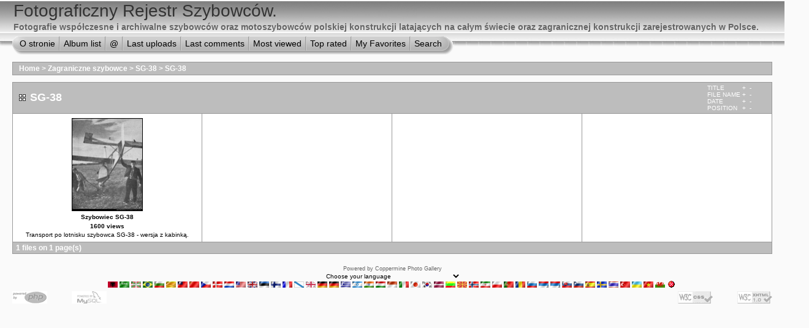

--- FILE ---
content_type: text/html; charset=utf-8
request_url: http://szybowce.fotoedytor.com/galeria/thumbnails.php?album=820&page=1&sort=pa
body_size: 4805
content:
<!DOCTYPE html PUBLIC "-//W3C//DTD XHTML 1.0 Transitional//EN" "http://www.w3.org/TR/xhtml1/DTD/xhtml1-transitional.dtd">
<html xmlns="http://www.w3.org/1999/xhtml" xml:lang="en" lang="en" dir="ltr">
<head>
<meta http-equiv="Content-Type" content="text/html; charset=utf-8" />
<meta http-equiv="Pragma" content="no-cache" />
<title>Fotograficzny Rejestr Szybowców. - SG-38</title>

<link rel="stylesheet" href="themes/project_vii/style.css" type="text/css" />
<script type="text/javascript" src="scripts.js"></script>
<script language="JavaScript" type="text/JavaScript">
<!--
function MM_findObj(n, d) { //v4.01
  var p,i,x;  if(!d) d=document; if((p=n.indexOf("?"))>0&&parent.frames.length) {
    d=parent.frames[n.substring(p+1)].document; n=n.substring(0,p);}
  if(!(x=d[n])&&d.all) x=d.all[n]; for (i=0;!x&&i<d.forms.length;i++) x=d.forms[i][n];
  for(i=0;!x&&d.layers&&i<d.layers.length;i++) x=MM_findObj(n,d.layers[i].document);
  if(!x && d.getElementById) x=d.getElementById(n); return x;
}

function MM_showHideLayers() { //v6.0
  var i,p,v,obj,args=MM_showHideLayers.arguments;
  for (i=0; i<(args.length-2); i+=3) if ((obj=MM_findObj(args[i]))!=null) { v=args[i+2];
    if (obj.style) { obj=obj.style; v=(v=='show')?'visible':(v=='hide')?'hidden':v; }
    obj.visibility=v; }
}
//-->
</script>
<!--
  SVN version info:
  Coppermine version: 1.4.19
  $Revision: 4392 $
  $LastChangedBy: gaugau $
  $Date: 2008-04-16 09:25:35 +0200 (Mi, 16 Apr 2008) $
-->
</head>
<body>
<div id="CUSTOM_HEADER">
  
</div>

<div id="HEADER" style="background-image:url(themes/project_vii/images/top_panel_r1_c4.jpg);">
  <div style="background-image:url(themes/project_vii/images/top_panel_r1_c1.jpg);background-repeat:no-repeat">
    <h1>Fotograficzny Rejestr Szybowców.</h1>
    <h3>Fotografie współczesne i archiwalne szybowców oraz motoszybowców polskiej konstrukcji latających na całym świecie oraz zagranicznej konstrukcji zarejestrowanych w Polsce. </h3>
  </div>
</div>

<div id="SUB_MENU" style="background-image:url(themes/project_vii/images/top_panel_r2_c1.jpg);background-repeat:repeat-x;">
                          <table border="0" cellpadding="0" cellspacing="0">
                                <tr>
<!-- BEGIN custom_link -->
                                                                                <td class="top_menu_left_bttn">
                                                <a href="info.html " onmouseover="MM_showHideLayers('SYS_MENU','','hide')" title="O stronie">O stronie</a>
                                        </td>
                                        <td><img src="themes/project_vii/images/menu_spacer.gif" width="2" height="35" border="0" alt="" /><br /></td>
<!-- END custom_link -->
                                        <td class="top_menu_bttn">
                                                <a href="index.php?cat=91" onmouseover="MM_showHideLayers('SYS_MENU','','hide')" title="Go to the album list">Album list</a>
                                        </td>
                                        <td><img src="themes/project_vii/images/menu_spacer.gif" width="2" height="35" border="0" alt="" /><br /></td>
                                        <td class="top_menu_bttn">
                                                <a href="javascript:;" onmouseover="MM_showHideLayers('SYS_MENU','','show')">@</a>
                                        </td>
                                        <td><img src="themes/project_vii/images/menu_spacer.gif" width="2" height="35" border="0"  alt="" /><br /></td>
                                        <td class="top_menu_bttn">
                                                <a href="thumbnails.php?album=lastup&amp;cat=-820" onmouseover="MM_showHideLayers('SYS_MENU','','hide')" title="Show most recent uploads">Last uploads</a>
                                        </td>
                                        <td><img src="themes/project_vii/images/menu_spacer.gif" width="2" height="35" border="0"  alt="" /><br /></td>
                                        <td class="top_menu_bttn">
                                                <a href="thumbnails.php?album=lastcom&amp;cat=-820" onmouseover="MM_showHideLayers('SYS_MENU','','hide')" title="Last comments">Last comments</a>
                                        </td>
                                        <td><img src="themes/project_vii/images/menu_spacer.gif" width="2" height="35" border="0"  alt="" /><br /></td>
                                        <td class="top_menu_bttn">
                                                <a href="thumbnails.php?album=topn&amp;cat=-820" onmouseover="MM_showHideLayers('SYS_MENU','','hide')" title="Most viewed">Most viewed</a>
                                        </td>
                                        <td><img src="themes/project_vii/images/menu_spacer.gif" width="2" height="35" border="0"  alt="" /><br /></td>
                                        <td class="top_menu_bttn">
                                                <a href="thumbnails.php?album=toprated&amp;cat=-820" onmouseover="MM_showHideLayers('SYS_MENU','','hide')" title="Top rated">Top rated</a>
                                        </td>
                                        <td><img src="themes/project_vii/images/menu_spacer.gif" width="2" height="35" border="0"  alt="" /><br /></td>
                                        <td class="top_menu_bttn">
                                                <a href="thumbnails.php?album=favpics" onmouseover="MM_showHideLayers('SYS_MENU','','hide')" title="My Favorites">My Favorites</a>
                                        </td>
                                        <td><img src="themes/project_vii/images/menu_spacer.gif" width="2" height="35" border="0"  alt="" /><br /></td>
                                        <td class="top_menu_right_bttn">
                                                <a href="search.php" onmouseover="MM_showHideLayers('SYS_MENU','','hide')" title="Search">Search</a>
                                        </td>
                                </tr>
                        </table>
  <div id="SYS_MENU">
     <div class="topmenu">
       |            <!-- BEGIN home -->
        <a href="index.php" title="Go to the home page">Home</a> |
  <!-- END home -->                  <!-- BEGIN login -->
        <a href="login.php?referer=thumbnails.php%3Falbum%3D820%26page%3D1%26sort%3Dpa" title="Log me in">Login</a> 
  <!-- END login -->  |
     </div>
  </div>
</div>

<div id="GALLERY">
  
  
<!-- Start standard table -->
<table align="center" width="100%" cellspacing="1" cellpadding="0" class="maintable">

        <tr>
                <td colspan="3" align="left" class="tableh1"><span class="statlink"><b><a href="index.php">Home</a> > <a href="index.php?cat=63">Zagraniczne szybowce </a> > <a href="index.php?cat=91">SG-38</a> > <a href="thumbnails.php?album=820">SG-38</a></b></span></td>
        </tr>
</table>
<!-- End standard table -->

        <img src="images/spacer.gif" width="1" height="7" border="" alt="" /><br />

<!-- Start standard table -->
<table align="center" width="100%" cellspacing="1" cellpadding="0" class="maintable">
        <tr>
                <td class="tableh1" colspan="4">
                        <table width="100%" cellpadding="0" cellspacing="0">
                        <tr>
                                <td width="100%" class="statlink"><h2>SG-38</h2></td>
                                <td><img src="images/spacer.gif" width="1" alt="" /></td>
                                <td class="sortorder_cell">
                                        <table cellpadding="0" cellspacing="0">
                                        <tr>
                                                <td class="sortorder_options">TITLE</td>
                                                <td class="sortorder_options"><span class="statlink"><a href="thumbnails.php?album=820&amp;page=1&amp;sort=ta" title="Sort by title ascending">&nbsp;+&nbsp;</a></span></td>
                                                <td class="sortorder_options"><span class="statlink"><a href="thumbnails.php?album=820&amp;page=1&amp;sort=td" title="Sort by title descending">&nbsp;-&nbsp;</a></span></td>
                                        </tr>
                                        <tr>
                                                <td class="sortorder_options">FILE NAME</td>
                                                <td class="sortorder_options"><span class="statlink"><a href="thumbnails.php?album=820&amp;page=1&amp;sort=na" title="Sort by name ascending">&nbsp;+&nbsp;</a></span></td>
                                                <td class="sortorder_options"><span class="statlink"><a href="thumbnails.php?album=820&amp;page=1&amp;sort=nd" title="Sort by name descending">&nbsp;-&nbsp;</a></span></td>
                                        </tr>
                                        <tr>
                                                <td class="sortorder_options">DATE</td>
                                                <td class="sortorder_options"><span class="statlink"><a href="thumbnails.php?album=820&amp;page=1&amp;sort=da" title="Sort by date ascending">&nbsp;+&nbsp;</a></span></td>
                                                <td class="sortorder_options"><span class="statlink"><a href="thumbnails.php?album=820&amp;page=1&amp;sort=dd" title="Sort by date descending">&nbsp;-&nbsp;</a></span></td>
                                        </tr>
                                        <tr>
                                                <td class="sortorder_options">POSITION</td>
                                                <td class="sortorder_options"><span class="statlink"><a href="thumbnails.php?album=820&amp;page=1&amp;sort=pa" title="Sort by position ascending">&nbsp;+&nbsp;</a></span></td>
                                                <td class="sortorder_options"><span class="statlink"><a href="thumbnails.php?album=820&amp;page=1&amp;sort=pd" title="Sort by position descending">&nbsp;-&nbsp;</a></span></td>
                                        </tr>
                                        </table>
                                </td>
                        </tr>
                        </table>
</td>
        </tr>

        <tr>

        <td valign="top" class="thumbnails" width ="25%" align="center">
                <table width="100%" cellpadding="0" cellspacing="0">
                        <tr>
                                <td align="center">
                                        <a href="displayimage.php?album=820&amp;pos=0"><img src="albums/userpics/10002/thumb_sg38_skrzydlata_85_01.jpg" class="image" width="114" height="150" border="0" alt="sg38_skrzydlata_85_01.jpg" title="Filename=sg38_skrzydlata_85_01.jpg
Filesize=295KB
Dimensions=847x1120
Date added=Mar 14, 2010"/><br /></a>
                                        <span class="thumb_title">Szybowiec SG-38</span><span class="thumb_title">1600 views</span><span class="thumb_caption">Transport po lotnisku szybowca SG-38 - wersja z kabinką.</span>
                                        
                                </td>
                        </tr>
                </table>
        </td>

                <td valign="top" class="thumbnails" align="center">&nbsp;</td>

                <td valign="top" class="thumbnails" align="center">&nbsp;</td>

                <td valign="top" class="thumbnails" align="center">&nbsp;</td>

        </tr>

        <tr>
                <td colspan="4" style="padding: 0px;">
                        <table width="100%" cellspacing="0" cellpadding="0">
                                <tr>
                                       <td width="100%" align="left" valign="middle" class="tableh1_compact" style="white-space: nowrap"><b>1 files on 1 page(s)</b></td>

                                </tr>
                        </table>
                </td>
        </tr>
</table>
<!-- End standard table -->

        <img src="images/spacer.gif" width="1" height="7" border="" alt="" /><br />
<div class="footer" align="center" style="padding-top: 10px;">Powered by <a href="http://coppermine-gallery.net/" title="Coppermine Photo Gallery" rel="external">Coppermine Photo Gallery</a></div>
</div>

<div id="SELECT_LISTS">
  
  
<form name="cpgChooseLanguage" id="cpgChooseLanguage" action="thumbnails.php" method="get" style="margin-top:0px;margin-bottom:0px;margin-left:0px;margin-right:0px;display:inline">
<select name="cpgLanguageSelect" class="listbox_lang" onchange="if (this.options[this.selectedIndex].value) window.location.href='thumbnails.php?album=820&amp;page=1&amp;sort=pa&amp;lang=' + this.options[this.selectedIndex].value;">
<option selected="selected">Choose your language</option>
<option value="albanian" >Albanian</option>
<option value="arabic" >Arabic (&#1575;&#1604;&#1593;&#1585;&#1576;&#1610;&#1577;)</option>
<option value="basque" >Basque (Euskera)</option>
<option value="brazilian_portuguese" >Portuguese [Brazilian] (Portugu&ecirc;s Brasileiro)</option>
<option value="bulgarian" >Bulgarian (&#1041;&#1098;&#1083;&#1075;&#1072;&#1088;&#1089;&#1082;&#1080;)</option>
<option value="catalan" >Catalan (Catal&agrave;)</option>
<option value="chinese_big5" >Chinese traditional (&#20013;&#25991; - &#32321;&#39636;)</option>
<option value="chinese_gb" >Chinese simplified (&#20013;&#25991; - &#31616;&#20307;)</option>
<option value="czech" >Czech (&#x010C;esky)</option>
<option value="danish" >Danish (Dansk)</option>
<option value="dutch" >Dutch (Nederlands)</option>
<option value="english" >English [US]*</option>
<option value="english_gb" >English [British]</option>
<option value="estonian" >Estonian (Eesti)</option>
<option value="finnish" >Finnish (Suomea)</option>
<option value="french" >French (Fran&ccedil;ais)</option>
<option value="galician" >Galician (Galego)</option>
<option value="georgian" >Georgian (&#4325;&#4304;&#4320;&#4311;&#4323;&#4314;&#4312;)</option>
<option value="german" >German (Deutsch)</option>
<option value="german_sie" >German [formal] (Deutsch [Sie])</option>
<option value="greek" >Greek (&#917;&#955;&#955;&#951;&#957;&#953;&#954;&#940;)</option>
<option value="hebrew" >Hebrew (&#1506;&#1489;&#1512;&#1497;&#1514;)</option>
<option value="hindi" >Hindi (&#2361;&#2367;&#2344;&#2381;&#2342;&#2368;)</option>
<option value="hungarian" >Hungarian (Magyarul)</option>
<option value="indonesian" >Indonesian (Bahasa Indonesia)</option>
<option value="italian" >Italian (Italiano)</option>
<option value="japanese" >Japanese (&#26085;&#26412;&#35486;)</option>
<option value="korean" >Korean (&#54620;&#44397;&#50612;)</option>
<option value="latvian" >Latvian</option>
<option value="lithuanian" >Lithuanian (Lietuvi&#0353;kai)</option>
<option value="macedonian" >Macedonian (&#1052;&#1072;&#1082;&#1077;&#1076;&#1086;&#1085;&#1089;&#1082;&#1080;)</option>
<option value="norwegian" >Norwegian (Norsk)</option>
<option value="persian" >Persian (&#1601;&#1575;&#1585;&#1587;&#1740;)</option>
<option value="polish" >Polish (Polski)</option>
<option value="portuguese" >Portuguese [Portugal] (Portugu&ecirc;s)</option>
<option value="romanian" >Romanian (Rom&acirc;n&atilde;)</option>
<option value="russian" >Russian (&#1056;&#1091;&#1089;&#1089;&#1082;&#1080;&#1081;)</option>
<option value="serbian" >Serbian [Latin] (Srpski)</option>
<option value="serbian_cy" >Serbian [Cyrillic] (&#1057;&#1088;&#1087;&#1089;&#1082;&#1080;)</option>
<option value="slovak" >Slovak (Slovensky)</option>
<option value="slovenian" >Slovenian (Slovensko)</option>
<option value="spanish" >Spanish (Espa&ntilde;ol)</option>
<option value="swedish" >Swedish (Svenska)</option>
<option value="thai" >Thai (&#3652;&#3607;&#3618;)</option>
<option value="turkish" >Turkish (T&uuml;rk&ccedil;e)</option>
<option value="ukrainian" >Ukrainian (&#1059;&#1082;&#1088;&#1072;&#1111;&#1085;&#1089;&#1100;&#1082;&#1072;)</option>
<option value="vietnamese" >Vietnamese (Tieng Viet)</option>
<option value="welsh" >Welsh (Cymraeg)</option>
<option value="xxx">Default language</option>
</select>
</form>

</div>

<div id="SELECT_FLAGS">
  <div id="cpgChooseFlags">
<a href="thumbnails.php?album=820&amp;page=1&amp;sort=pa&amp;lang=albanian" rel="nofollow"><img src="images/flags/al.gif" border="0" width="16" height="10" alt="" title="Albanian" /></a>

<a href="thumbnails.php?album=820&amp;page=1&amp;sort=pa&amp;lang=arabic" rel="nofollow"><img src="images/flags/sa.gif" border="0" width="16" height="10" alt="" title="Arabic (&#1575;&#1604;&#1593;&#1585;&#1576;&#1610;&#1577;)" /></a>

<a href="thumbnails.php?album=820&amp;page=1&amp;sort=pa&amp;lang=basque" rel="nofollow"><img src="images/flags/baq.gif" border="0" width="16" height="10" alt="" title="Basque (Euskera)" /></a>

<a href="thumbnails.php?album=820&amp;page=1&amp;sort=pa&amp;lang=brazilian_portuguese" rel="nofollow"><img src="images/flags/br.gif" border="0" width="16" height="10" alt="" title="Portuguese [Brazilian] (Portugu&ecirc;s Brasileiro)" /></a>

<a href="thumbnails.php?album=820&amp;page=1&amp;sort=pa&amp;lang=bulgarian" rel="nofollow"><img src="images/flags/bg.gif" border="0" width="16" height="10" alt="" title="Bulgarian (&#1041;&#1098;&#1083;&#1075;&#1072;&#1088;&#1089;&#1082;&#1080;)" /></a>

<a href="thumbnails.php?album=820&amp;page=1&amp;sort=pa&amp;lang=catalan" rel="nofollow"><img src="images/flags/ct.gif" border="0" width="16" height="10" alt="" title="Catalan (Catal&agrave;)" /></a>

<a href="thumbnails.php?album=820&amp;page=1&amp;sort=pa&amp;lang=chinese_big5" rel="nofollow"><img src="images/flags/tw.gif" border="0" width="16" height="10" alt="" title="Chinese traditional (&#20013;&#25991; - &#32321;&#39636;)" /></a>

<a href="thumbnails.php?album=820&amp;page=1&amp;sort=pa&amp;lang=chinese_gb" rel="nofollow"><img src="images/flags/cn.gif" border="0" width="16" height="10" alt="" title="Chinese simplified (&#20013;&#25991; - &#31616;&#20307;)" /></a>

<a href="thumbnails.php?album=820&amp;page=1&amp;sort=pa&amp;lang=czech" rel="nofollow"><img src="images/flags/cz.gif" border="0" width="16" height="10" alt="" title="Czech (&#x010C;esky)" /></a>

<a href="thumbnails.php?album=820&amp;page=1&amp;sort=pa&amp;lang=danish" rel="nofollow"><img src="images/flags/dk.gif" border="0" width="16" height="10" alt="" title="Danish (Dansk)" /></a>

<a href="thumbnails.php?album=820&amp;page=1&amp;sort=pa&amp;lang=dutch" rel="nofollow"><img src="images/flags/nl.gif" border="0" width="16" height="10" alt="" title="Dutch (Nederlands)" /></a>

<a href="thumbnails.php?album=820&amp;page=1&amp;sort=pa&amp;lang=english" rel="nofollow"><img src="images/flags/us.gif" border="0" width="16" height="10" alt="" title="English [US]" /></a>

<a href="thumbnails.php?album=820&amp;page=1&amp;sort=pa&amp;lang=english_gb" rel="nofollow"><img src="images/flags/gb.gif" border="0" width="16" height="10" alt="" title="English [British]" /></a>

<a href="thumbnails.php?album=820&amp;page=1&amp;sort=pa&amp;lang=estonian" rel="nofollow"><img src="images/flags/ee.gif" border="0" width="16" height="10" alt="" title="Estonian (Eesti)" /></a>

<a href="thumbnails.php?album=820&amp;page=1&amp;sort=pa&amp;lang=finnish" rel="nofollow"><img src="images/flags/fi.gif" border="0" width="16" height="10" alt="" title="Finnish (Suomea)" /></a>

<a href="thumbnails.php?album=820&amp;page=1&amp;sort=pa&amp;lang=french" rel="nofollow"><img src="images/flags/fr.gif" border="0" width="16" height="10" alt="" title="French (Fran&ccedil;ais)" /></a>

<a href="thumbnails.php?album=820&amp;page=1&amp;sort=pa&amp;lang=galician" rel="nofollow"><img src="images/flags/es_gln.gif" border="0" width="16" height="10" alt="" title="Galician (Galego)" /></a>

<a href="thumbnails.php?album=820&amp;page=1&amp;sort=pa&amp;lang=georgian" rel="nofollow"><img src="images/flags/ge.gif" border="0" width="16" height="10" alt="" title="Georgian (&#4325;&#4304;&#4320;&#4311;&#4323;&#4314;&#4312;)" /></a>

<a href="thumbnails.php?album=820&amp;page=1&amp;sort=pa&amp;lang=german" rel="nofollow"><img src="images/flags/de.gif" border="0" width="16" height="10" alt="" title="German (Deutsch)" /></a>

<a href="thumbnails.php?album=820&amp;page=1&amp;sort=pa&amp;lang=german_sie" rel="nofollow"><img src="images/flags/de.gif" border="0" width="16" height="10" alt="" title="German [formal] (Deutsch [Sie])" /></a>

<a href="thumbnails.php?album=820&amp;page=1&amp;sort=pa&amp;lang=greek" rel="nofollow"><img src="images/flags/gr.gif" border="0" width="16" height="10" alt="" title="Greek (&#917;&#955;&#955;&#951;&#957;&#953;&#954;&#940;)" /></a>

<a href="thumbnails.php?album=820&amp;page=1&amp;sort=pa&amp;lang=hebrew" rel="nofollow"><img src="images/flags/il.gif" border="0" width="16" height="10" alt="" title="Hebrew (&#1506;&#1489;&#1512;&#1497;&#1514;)" /></a>

<a href="thumbnails.php?album=820&amp;page=1&amp;sort=pa&amp;lang=hindi" rel="nofollow"><img src="images/flags/in.gif" border="0" width="16" height="10" alt="" title="Hindi (&#2361;&#2367;&#2344;&#2381;&#2342;&#2368;)" /></a>

<a href="thumbnails.php?album=820&amp;page=1&amp;sort=pa&amp;lang=hungarian" rel="nofollow"><img src="images/flags/hu.gif" border="0" width="16" height="10" alt="" title="Hungarian (Magyarul)" /></a>

<a href="thumbnails.php?album=820&amp;page=1&amp;sort=pa&amp;lang=indonesian" rel="nofollow"><img src="images/flags/id.gif" border="0" width="16" height="10" alt="" title="Indonesian (Bahasa Indonesia)" /></a>

<a href="thumbnails.php?album=820&amp;page=1&amp;sort=pa&amp;lang=italian" rel="nofollow"><img src="images/flags/it.gif" border="0" width="16" height="10" alt="" title="Italian (Italiano)" /></a>

<a href="thumbnails.php?album=820&amp;page=1&amp;sort=pa&amp;lang=japanese" rel="nofollow"><img src="images/flags/jp.gif" border="0" width="16" height="10" alt="" title="Japanese (&#26085;&#26412;&#35486;)" /></a>

<a href="thumbnails.php?album=820&amp;page=1&amp;sort=pa&amp;lang=korean" rel="nofollow"><img src="images/flags/kr.gif" border="0" width="16" height="10" alt="" title="Korean (&#54620;&#44397;&#50612;)" /></a>

<a href="thumbnails.php?album=820&amp;page=1&amp;sort=pa&amp;lang=latvian" rel="nofollow"><img src="images/flags/lv.gif" border="0" width="16" height="10" alt="" title="Latvian" /></a>

<a href="thumbnails.php?album=820&amp;page=1&amp;sort=pa&amp;lang=lithuanian" rel="nofollow"><img src="images/flags/lt.gif" border="0" width="16" height="10" alt="" title="Lithuanian (Lietuvi&#0353;kai)" /></a>

<a href="thumbnails.php?album=820&amp;page=1&amp;sort=pa&amp;lang=macedonian" rel="nofollow"><img src="images/flags/mk.gif" border="0" width="16" height="10" alt="" title="Macedonian (&#1052;&#1072;&#1082;&#1077;&#1076;&#1086;&#1085;&#1089;&#1082;&#1080;)" /></a>

<a href="thumbnails.php?album=820&amp;page=1&amp;sort=pa&amp;lang=norwegian" rel="nofollow"><img src="images/flags/no.gif" border="0" width="16" height="10" alt="" title="Norwegian (Norsk)" /></a>

<a href="thumbnails.php?album=820&amp;page=1&amp;sort=pa&amp;lang=persian" rel="nofollow"><img src="images/flags/ir.gif" border="0" width="16" height="10" alt="" title="Persian (&#1601;&#1575;&#1585;&#1587;&#1740;)" /></a>

<a href="thumbnails.php?album=820&amp;page=1&amp;sort=pa&amp;lang=polish" rel="nofollow"><img src="images/flags/pl.gif" border="0" width="16" height="10" alt="" title="Polish (Polski)" /></a>

<a href="thumbnails.php?album=820&amp;page=1&amp;sort=pa&amp;lang=portuguese" rel="nofollow"><img src="images/flags/pt.gif" border="0" width="16" height="10" alt="" title="Portuguese [Portugal] (Portugu&ecirc;s)" /></a>

<a href="thumbnails.php?album=820&amp;page=1&amp;sort=pa&amp;lang=romanian" rel="nofollow"><img src="images/flags/ro.gif" border="0" width="16" height="10" alt="" title="Romanian (Rom&acirc;n&atilde;)" /></a>

<a href="thumbnails.php?album=820&amp;page=1&amp;sort=pa&amp;lang=russian" rel="nofollow"><img src="images/flags/ru.gif" border="0" width="16" height="10" alt="" title="Russian (&#1056;&#1091;&#1089;&#1089;&#1082;&#1080;&#1081;)" /></a>

<a href="thumbnails.php?album=820&amp;page=1&amp;sort=pa&amp;lang=serbian" rel="nofollow"><img src="images/flags/sr.gif" border="0" width="16" height="10" alt="" title="Serbian [Latin] (Srpski)" /></a>

<a href="thumbnails.php?album=820&amp;page=1&amp;sort=pa&amp;lang=serbian_cy" rel="nofollow"><img src="images/flags/sr.gif" border="0" width="16" height="10" alt="" title="Serbian [Cyrillic] (&#1057;&#1088;&#1087;&#1089;&#1082;&#1080;)" /></a>

<a href="thumbnails.php?album=820&amp;page=1&amp;sort=pa&amp;lang=slovak" rel="nofollow"><img src="images/flags/sk.gif" border="0" width="16" height="10" alt="" title="Slovak (Slovensky)" /></a>

<a href="thumbnails.php?album=820&amp;page=1&amp;sort=pa&amp;lang=slovenian" rel="nofollow"><img src="images/flags/si.gif" border="0" width="16" height="10" alt="" title="Slovenian (Slovensko)" /></a>

<a href="thumbnails.php?album=820&amp;page=1&amp;sort=pa&amp;lang=spanish" rel="nofollow"><img src="images/flags/es.gif" border="0" width="16" height="10" alt="" title="Spanish (Espa&ntilde;ol)" /></a>

<a href="thumbnails.php?album=820&amp;page=1&amp;sort=pa&amp;lang=swedish" rel="nofollow"><img src="images/flags/se.gif" border="0" width="16" height="10" alt="" title="Swedish (Svenska)" /></a>

<a href="thumbnails.php?album=820&amp;page=1&amp;sort=pa&amp;lang=thai" rel="nofollow"><img src="images/flags/th.gif" border="0" width="16" height="10" alt="" title="Thai (&#3652;&#3607;&#3618;)" /></a>

<a href="thumbnails.php?album=820&amp;page=1&amp;sort=pa&amp;lang=turkish" rel="nofollow"><img src="images/flags/tr.gif" border="0" width="16" height="10" alt="" title="Turkish (T&uuml;rk&ccedil;e)" /></a>

<a href="thumbnails.php?album=820&amp;page=1&amp;sort=pa&amp;lang=ukrainian" rel="nofollow"><img src="images/flags/ua.gif" border="0" width="16" height="10" alt="" title="Ukrainian (&#1059;&#1082;&#1088;&#1072;&#1111;&#1085;&#1089;&#1100;&#1082;&#1072;)" /></a>

<a href="thumbnails.php?album=820&amp;page=1&amp;sort=pa&amp;lang=vietnamese" rel="nofollow"><img src="images/flags/vn.gif" border="0" width="16" height="10" alt="" title="Vietnamese (Tieng Viet)" /></a>

<a href="thumbnails.php?album=820&amp;page=1&amp;sort=pa&amp;lang=welsh" rel="nofollow"><img src="images/flags/gb-cm.gif" border="0" width="16" height="10" alt="" title="Welsh (Cymraeg)" /></a>
<a href="thumbnails.php?album=820&amp;page=1&amp;sort=pa&amp;lang=xxx" rel="nofollow"><img src="images/flags/reset.gif" border="0" width="16" height="11" alt="" title="Default language" /></a>
</div>
</div>

<div id="CUSTOM_FOOTER">
  
</div>

<div id="VANITY">
  <div id="vanity">
      <a id="v_php" href="http://www.php.net/" target="_blank"></a>
      <a id="v_mysql" href="http://www.mysql.com/" target="_blank"></a>
      <a id="v_xhtml" href="http://validator.w3.org/check/referer" target="_blank"></a>
      <a id="v_css" href="http://jigsaw.w3.org/css-validator/check/referer" target="_blank"></a>
</div>
</div>

<!--Coppermine Photo Gallery 1.4.19 (stable)-->
</body>
</html>
